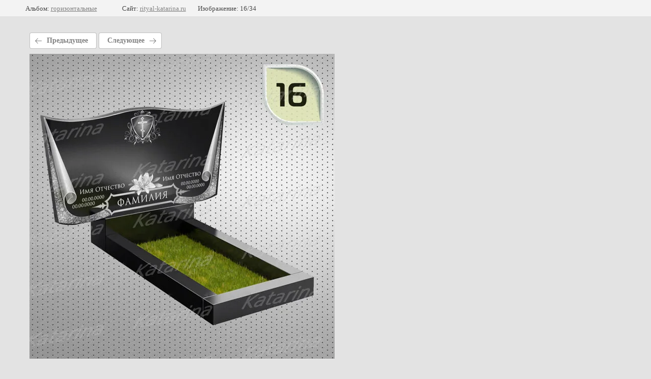

--- FILE ---
content_type: text/html; charset=utf-8
request_url: https://rityal-katarina.ru/klipart-dlya-gravirovalnyh-stankov/photo/664389806/
body_size: 2210
content:
			
	
	
	




	






	<!doctype html>
	<html lang="ru">
	<head>
		<meta charset="UTF-8">
		<meta name="robots" content="all"/>
		<title>16</title>
		<meta http-equiv="Content-Type" content="text/html; charset=UTF-8" />
		<meta name="description" content="16" />
		<meta name="keywords" content="16" />
		<meta name="viewport" content="width=device-width, initial-scale=1.0, maximum-scale=1.0, user-scalable=no">
		<meta name="yandex-verification" content="f7824d1794e456a3" />
<meta name="google-site-verification" content="547qqqNPrR7TU0BZmhd7TGXERrdVZzqvxecMFGd610k" />
<link rel='stylesheet' type='text/css' href='/shared/highslide-4.1.13/highslide.min.css'/>
<script type='text/javascript' src='/shared/highslide-4.1.13/highslide-full.packed.js'></script>
<script type='text/javascript'>
hs.graphicsDir = '/shared/highslide-4.1.13/graphics/';
hs.outlineType = null;
hs.showCredits = false;
hs.lang={cssDirection:'ltr',loadingText:'Загрузка...',loadingTitle:'Кликните чтобы отменить',focusTitle:'Нажмите чтобы перенести вперёд',fullExpandTitle:'Увеличить',fullExpandText:'Полноэкранный',previousText:'Предыдущий',previousTitle:'Назад (стрелка влево)',nextText:'Далее',nextTitle:'Далее (стрелка вправо)',moveTitle:'Передвинуть',moveText:'Передвинуть',closeText:'Закрыть',closeTitle:'Закрыть (Esc)',resizeTitle:'Восстановить размер',playText:'Слайд-шоу',playTitle:'Слайд-шоу (пробел)',pauseText:'Пауза',pauseTitle:'Приостановить слайд-шоу (пробел)',number:'Изображение %1/%2',restoreTitle:'Нажмите чтобы посмотреть картинку, используйте мышь для перетаскивания. Используйте клавиши вперёд и назад'};</script>

            <!-- 46b9544ffa2e5e73c3c971fe2ede35a5 -->
            <script src='/shared/s3/js/lang/ru.js'></script>
            <script src='/shared/s3/js/common.min.js'></script>
        <link rel='stylesheet' type='text/css' href='/shared/s3/css/calendar.css' />
<!--s3_require-->
<link rel="stylesheet" href="/g/basestyle/1.0.1/gallery2/gallery2.css" type="text/css"/>
<link rel="stylesheet" href="/g/basestyle/1.0.1/gallery2/gallery2.gray.css" type="text/css"/>
<script type="text/javascript" src="/g/basestyle/1.0.1/gallery2/gallery2.js" async></script>
<!--/s3_require-->

<link rel='stylesheet' type='text/css' href='/t/images/__csspatch/2/patch.css'/>

	</head>
	<body>
		<div class="g-page g-page-gallery2 g-page-gallery2--photo">

		
		
			<div class="g-panel g-panel--fill g-panel--no-rounded g-panel--fixed-top">
	<div class="g-gallery2-info ">
					<div class="g-gallery2-info__item">
				<div class="g-gallery2-info__item-label">Альбом:</div>
				<a href="/klipart-dlya-gravirovalnyh-stankov/album/gorizontalnyye/" class="g-gallery2-info__item-value">горизонтальные</a>
			</div>
				<div class="g-gallery2-info__item">
			<div class="g-gallery2-info__item-label">Сайт:</div>
			<a href="//rityal-katarina.ru" class="g-gallery2-info__item-value">rityal-katarina.ru</a>

			<div class="g-gallery2-info__item-label">Изображение: 16/34</div>
		</div>
	</div>
</div>
			<h1></h1>
			
										
										
			
			
			<a href="/klipart-dlya-gravirovalnyh-stankov/photo/664389606/" class="g-button g-button--invert g-button--arr-left">Предыдущее</a>
			<a href="/klipart-dlya-gravirovalnyh-stankov/photo/664390006/" class="g-button g-button--invert g-button--arr-right">Следующее</a>

			
			<div class="g-gallery2-preview ">
	<img src="/thumb/2/jbRDFYTY-qVNS5PjuIcbpA/800r600/d/16_12.jpg">
</div>

			
			<a href="/klipart-dlya-gravirovalnyh-stankov/photo/664389606/" class="g-gallery2-thumb g-gallery2-thumb--prev">
	<span class="g-gallery2-thumb__image"><img src="/thumb/2/5l_ifXNHS69Sv00geqkBqQ/160r120/d/15_14.jpg"></span>
	<span class="g-link g-link--arr-left">Предыдущее</span>
</a>
			
			<a href="/klipart-dlya-gravirovalnyh-stankov/photo/664390006/" class="g-gallery2-thumb g-gallery2-thumb--next">
	<span class="g-gallery2-thumb__image"><img src="/thumb/2/HzafGBUw01B9EQOayTy4IA/160r120/d/17_11.jpg"></span>
	<span class="g-link g-link--arr-right">Следующее</span>
</a>
			
			<div class="g-line"><a href="/klipart-dlya-gravirovalnyh-stankov/album/gorizontalnyye/" class="g-button g-button--invert">Вернуться в галерею</a></div>

		
			</div>

	
<!-- assets.bottom -->
<!-- </noscript></script></style> -->
<script src="/my/s3/js/site.min.js?1768462484" ></script>
<script >/*<![CDATA[*/
var megacounter_key="137c130e425c93e2dbb46c34f94d3ab8";
(function(d){
    var s = d.createElement("script");
    s.src = "//counter.megagroup.ru/loader.js?"+new Date().getTime();
    s.async = true;
    d.getElementsByTagName("head")[0].appendChild(s);
})(document);
/*]]>*/</script>
<script >/*<![CDATA[*/
$ite.start({"sid":570825,"vid":572424,"aid":624270,"stid":4,"cp":21,"active":true,"domain":"rityal-katarina.ru","lang":"ru","trusted":false,"debug":false,"captcha":3,"onetap":[{"provider":"vkontakte","provider_id":"51964954","code_verifier":"MM0JN2TUUxO22cMjWZ2iYxNiNDYTzIOIE1MM21Iz5mY"}]});
/*]]>*/</script>
<!-- /assets.bottom -->
</body>
	</html>


--- FILE ---
content_type: text/javascript
request_url: https://counter.megagroup.ru/137c130e425c93e2dbb46c34f94d3ab8.js?r=&s=1280*720*24&u=https%3A%2F%2Frityal-katarina.ru%2Fklipart-dlya-gravirovalnyh-stankov%2Fphoto%2F664389806%2F&t=16&fv=0,0&en=1&rld=0&fr=0&callback=_sntnl1768756709686&1768756709687
body_size: 87
content:
//:1
_sntnl1768756709686({date:"Sun, 18 Jan 2026 17:18:29 GMT", res:"1"})